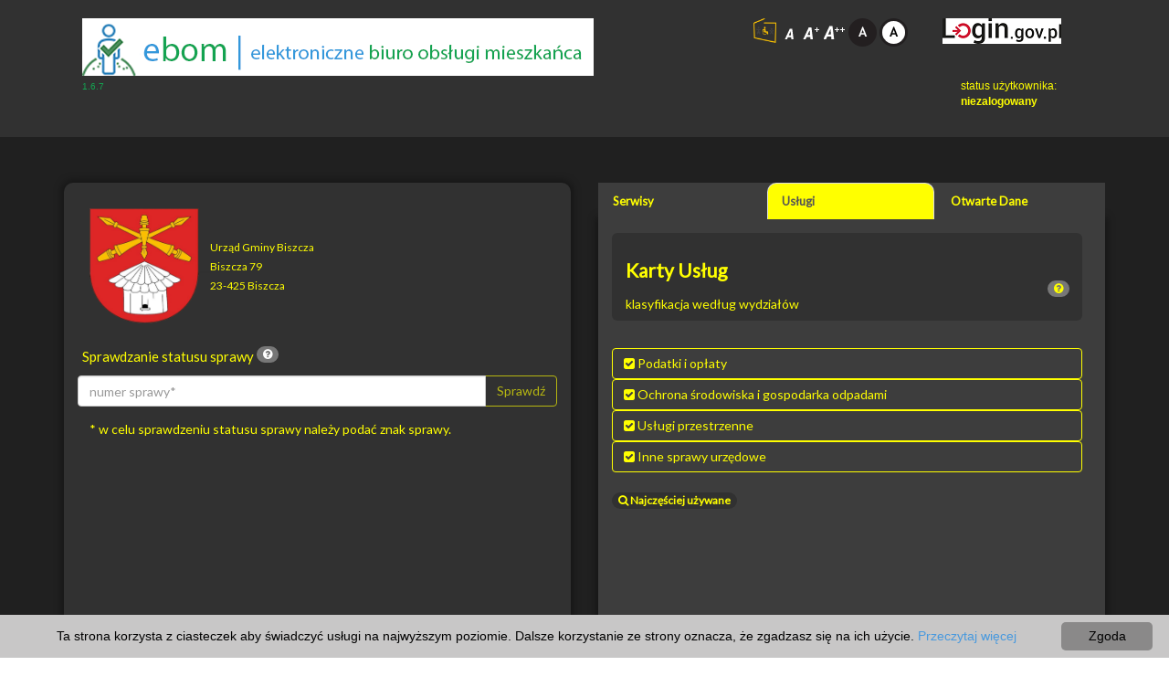

--- FILE ---
content_type: text/html;charset=UTF-8
request_url: https://ebom.biszcza.pl/;jsessionid=090FFF334D468775777040185425B641
body_size: 54264
content:





<!DOCTYPE html>
<html lang="pl-PL">
<head>
    <style>
        .center-block {
            display: block;
            margin-right: auto;
            margin-left: auto;
        }
    </style>
    
        <!-- Global site tag (gtag.js) - Google Analytics -->
        <script async
                src="https://www.googletagmanager.com/gtag/js?id=UA-139851018-31"></script>
        <script>
            window.dataLayer = window.dataLayer || [];

            function gtag() {
                dataLayer.push(arguments);
            }

            gtag('js', new Date());

            gtag('config', 'UA-139851018-31');
        </script>


        <!-- Google Analytics -->
        <script>
            (function (i, s, o, g, r, a, m) {
                i['GoogleAnalyticsObject'] = r;
                i[r] = i[r] || function () {
                    (i[r].q = i[r].q || []).push(arguments)
                }, i[r].l = 1 * new Date();
                a = s.createElement(o),
                    m = s.getElementsByTagName(o)[0];
                a.async = 1;
                a.src = g;
                m.parentNode.insertBefore(a, m)
            })(window, document, 'script', 'https://www.google-analytics.com/analytics.js', 'ga');

            ga('create', 'UA-139851018-31', 'auto');
            ga('send', 'pageview');
        </script>
        <!-- End Google Analytics -->
    


    <script async
            src="https://www.googletagmanager.com/gtag/js?id=UA-25407603-18"></script>
    <script>
        window.dataLayer = window.dataLayer || [];

        function gtag() {
            dataLayer.push(arguments);
        }

        gtag('js', new Date());

        gtag('config', 'UA-25407603-18');
    </script>


    <!-- Meta, title, CSS, favicons, etc. -->
    <meta charset="utf-8">
    <meta http-equiv="X-UA-Compatible" content="IE=edge">
    <meta name="viewport" content="width=device-width, initial-scale=1">


    <title>ebom | Urząd Gminy Biszcza</title>

    <!-- Font Awesome -->
    <link
            href='/resources/styles/error_site/font-awesome/css/font-awesome.min.css'
            rel="stylesheet">

    <link
            href='/resources/styles/error_site/bootstrap/dist/css/bootstrap.min.css'
            rel="stylesheet">
    <link rel="stylesheet"
          href='/resources/styles/style.css'/>
    <link rel="stylesheet"
          href='/resources/styles/styleMain.css'/>


    <!-- switch case do rozmiaru czcionki -->
    
        
            <!-- Nic nie wczytujemy -->
        
        
        
    

    

    
        <link rel="stylesheet"
              href="/resources/styles/stylContrast3.css"/>
    


    <link rel="stylesheet" type="text/css" href="https://fonts.googleapis.com/css?family=Lato&Josefin+Sans">

    <link rel="stylesheet" type="text/css"
          href='/resources/styles/font/css/fontello.css'/>
    <link href='https://fonts.googleapis.com/css?family=Niconne'
          rel='stylesheet' type='text/css'>
    <script
            src='/resources/js/error_site/jquery/dist/jquery.min.js'></script>
    <script
            src='/resources/js/error_site/bootstrap/dist/js/bootstrap.min.js'></script>
    <script src='/resources/js/style.js'></script>


    <style>
        .page-101-kafelek-150{background-color: #f4f4f4}
.page-101-kafelek-150:hover{background-color: #e2e2e2}
.page-101-kafelek-151{background-color: #f4f4f4}
.page-101-kafelek-151:hover{background-color: #e2e2e2}
.page-101-kafelek-152{background-color: #f4f4f4}
.page-101-kafelek-152:hover{background-color: #e2e2e2}
.page-101-kafelek-700{background-color: #f4f4f4}
.page-101-kafelek-700:hover{background-color: #e2e2e2}
.page-101-kafelek-153{background-color: #f4f4f4}
.page-101-kafelek-153:hover{background-color: #e2e2e2}
.page-101-kafelek-154{background-color: #f4f4f4}
.page-101-kafelek-154:hover{background-color: #e2e2e2}
.page-650-kafelek-155{background-color: #f4f4f4}
.page-650-kafelek-155:hover{background-color: #e2e2e2}
.page-650-kafelek-703{background-color: #f4f4f4}
.page-650-kafelek-703:hover{background-color: #e2e2e2}
.page-650-kafelek-701{background-color: #f4f4f4}
.page-650-kafelek-701:hover{background-color: #e2e2e2}
.page-650-kafelek-702{background-color: #f4f4f4}
.page-650-kafelek-702:hover{background-color: #e2e2e2}
.page-650-kafelek-704{background-color: #f4f4f4}
.page-650-kafelek-704:hover{background-color: #e2e2e2}
.page-650-kafelek-706{background-color: #f4f4f4}
.page-650-kafelek-706:hover{background-color: #e2e2e2}
.page-102-listTitle-157{background-color: #e2e2e2}
.page-102-listItem-157{background-color: #ffffff}
.page-102-listItem-157:hover{background-color:#f7f7f7!important;}
.page-102-listTitle-158{background-color: #e2e2e2}
.page-102-listItem-158{background-color: #ffffff}
.page-102-listItem-158:hover{background-color:#f7f7f7!important;}
.page-102-listTitle-159{background-color: #e2e2e2}
.page-102-listItem-159{background-color: #ffffff}
.page-102-listItem-159:hover{background-color:#f7f7f7!important;}
.page-102-listTitle-156{background-color: #e2e2e2}
.page-102-listItem-156{background-color: #ffffff}
.page-102-listItem-156:hover{background-color:#f7f7f7!important;}

    </style>

</head>
<body style="background-image: url(/resources/images/graphic/background.jpg);">

<div class="header-white contrastDark">
    <div class="container">


        <div class="site-header">
            <div class="row">
                <div class="col-md-8 title">


                    <p>
                        <a href="/"><img alt="banner" class="imgMarginTopMQ banner"
                                                            src='/img/bannerUrzedu_e733ffb8fb.png'></a><br><a
                            class="version">1.6.7</a>
                    </p>
                    <p>
                        <b></b>
                    </p>
                </div>


                <div class="col-md-4">
                    
                        
                            <a href='/accessibility'><img class="accessibility"
                                                                           alt="Deklaracja Dostępności"
                                                                           title="Deklaracja Dostępności" width="25"
                                                                           height="27"
                                                                           src='/resources/images/wcag20/dostepnosc.png'></a>
                        
                    

                    <div class="col-md-6">


                        <a href='/wyglad?czcionka=1 '>  
                            <img alt="duży kontrast" class="imgMarginTopMQ"
                                 src='/resources/images/wcag20/fontDefault_contrast.png'>
                        
                        </a> <a href='/wyglad?czcionka=2 '>  
                        <img alt="czcionka większa i duży kontrast" class="imgMarginTopMQ"
                             src='/resources/images/wcag20/fontBigger_contrast.png'>
                    
                    </a> <a href='/wyglad?czcionka=3 '>  
                        <img alt="czcionka duża i duży kontrast" class="imgMarginTopMQ"
                             src='/resources/images/wcag20/fontBig_contrast.png'>
                    
                    </a>
                        
                            <a href='/wyglad?kontrast=1 '> <img alt="normalny kontrast"
                                                                                 class="imgMarginTopMQ"
                                                                                 src='/resources/images/wcag20/blackWhite.png'/>
                            </a>

                        
                        
                            <a href='/wyglad?kontrast=2 '> <img alt="kontrast"
                                                                                 class="imgMarginTopMQ"
                                                                                 src='/resources/images/wcag20/contrast0.png'/>
                            </a>
                        

                        
                        

                    </div>

                    <div class="col-md-6" id="zegar">

                        
                            <div class="small-red half">
                                <div class="profil">
                                    

                                    
                                        <a href='/logowaniePlId'>
                                            <img
                                                    class="profil-normal" alt="zaloguj"
                                                    src='/resources/images/graphic/logoLogin.png'>
                                            <img class="profil-hover" alt="zaloguj"
                                                 src='/resources/images/graphic/logoLogin.png'>
                                        </a>
                                    

                                </div>
                            </div>
                        


                        


                        <br>
                        
                        
                        <br>
                        <p class="login">
                            
                            status użytkownika:<br>
                            <strong>niezalogowany</strong>
                        </p>
                    </div>
                </div>
                


            </div>
        </div>

    </div>
</div>


<div class="container contrastDark">


    <div class="row">
        <div class="col-md-6 col-sm-6 col-xs-12">
            <div class="red-square">

                
                
                    <div class="small-red half">
                        <div class="dane">


                            <table>
                                <tr>
                                    <td>

                                        
                                            <img alt="logo" style="width:120px;height:126px;" class="imgMarginTopMQ"
                                                 src='/img/logoUrzedu_e76c388caa.png'/>
                                        

                                    </td>
                                    <td><p class="ukrywanie">__</p></td>

                                    <td><p class="login"> <p><span style="font-size: 12px;">Urząd Gminy Biszcza</span><br /><span style="font-size: 12px;"> Biszcza 79</span><br /><span style="font-size: 12px;">23-425 Biszcza</span><br /></p></p></td>
                                </tr>
                            </table>


                        </div>
                    </div>
                
                
                
                    <script src='/resources/js/checkbuttonsearch.js'></script>
                    <div class="small-red full">
                        <form method="post" id="statusSprawyForm" class="statusForm"
                              action="/status_sprawy">
                            <div class="status">
                                Sprawdzanie statusu sprawy <a class="badge progress-bar-default"
                                                              style="margin-top: -10px;"
                                                              title="Instrukcja Użytkownika / Pomoc"
                                                              href=""
                                                              target="_blank">
                                <span class="fa fa-question-circle zoom"></span></a>
                            </div>
                            <div class="input-group">
                                <input type="text" placeholder="numer sprawy*" class="form-control" id="numerSprawy"
                                       name="numerSprawy">
                                <span class="input-group-btn">
							<button style="z-index: 0;" id="statusSprawyButton" type="submit"
                                    class="click-search btn btn-default">Sprawdź</button>
							</span>
                            </div>


                        </form>
                        <div class="textstatus2">* w celu sprawdzeniu statusu
                            sprawy należy podać znak sprawy.
                        </div>
                    </div>
                


                
                


    
    
    <div class="small-red full">


        <!-- Informacje dla pojedynczej sprawy z warunkiem samego dokumentu-->

        


        <!-- Informacje dla pojedynczej sprawy -->
        


    </div>


    <!-- Informacje dla wielu spraw -->
    
</div>
</div>


<div class="col-lg-6 col-md-6 col-sm-6 col-xs-12">
    <ul class="nav nav-tabs">
        <li class="tab-white"><a href="#home" id="tab_home"
                                 style="border-top-left-radius: 10px; border-top-right-radius: 10px;">Serwisy</a></li>


        <li class="tab-white active"><a id="tab_uslugi" href="#menu1"
                                        style="border-top-left-radius: 10px; border-top-right-radius: 10px;">Usługi</a>
        </li>


        
            <li class="tab-white"><a id="tab_public" href="#menu2"
                                     style="border-top-left-radius: 10px; border-top-right-radius: 10px;">Otwarte
                Dane</a>
            </li>
        


    </ul>
    <div class="white-square">


        <div class="tab-content">
            <div id="home" class="tab-pane fade in">
                <div id="dmSlider" class="carousel slide " data-interval="false"
                     data-ride="carousel">
                    <div class="carousel-inner">

                        
                            
                        
                            
                                <div
                                        class="item active">
                                    <div
                                            style="color: black; height: 450px; overflow-y: auto; padding-right: 10px;">
                                        
                                            <a target="_blank"
                                               href='https://www.biszcza.pl/'
                                               onmouseover="document.getElementById('img-101-150').src='
                                                   /img/imgKafelek2_edc6c8a2a1.png';"
                                               onmouseout="document.getElementById('img-101-150').src='
                                                   /img/imgKafel1_0605797553.png';"
                                               onclick="ga('send', 'event', 'kafel', 'kliknięcie', 'strona podmiotowa urzędu');logOperacja('KAFLE', 'CLICK', 'strona podmiotowa urzędu');">
                                                <div class="col-lg-6 col-md-6 col-sm-6 col-xs-6">
                                                    <div
                                                            class="kafelekAdmin page-101-kafelek-150"
                                                            title="strona podmiotowa urzędu">
                                                        <img id="img-101-150"
                                                             class="imgKafelek"
                                                             src='/img/imgKafel1_0605797553.png'
                                                             onmouseover="this.src='/img/imgKafelek2_edc6c8a2a1.png'"
                                                             onmouseout="this.src='/img/imgKafel1_0605797553.png'"
                                                             alt="kafelek"/> <br>strona podmiotowa urzędu
                                                    </div>
                                                </div>
                                            </a>


                                        
                                            <a target="_blank"
                                               href='https://ugbiszcza.bip.lubelskie.pl'
                                               onmouseover="document.getElementById('img-101-151').src='
                                                   /img/imgKafelek2_31ebc0321f.png';"
                                               onmouseout="document.getElementById('img-101-151').src='
                                                   /img/imgKafel1_a9166fd190.png';"
                                               onclick="ga('send', 'event', 'kafel', 'kliknięcie', 'Biuletyn Informacji Publicznej');logOperacja('KAFLE', 'CLICK', 'Biuletyn Informacji Publicznej');">
                                                <div class="col-lg-6 col-md-6 col-sm-6 col-xs-6">
                                                    <div
                                                            class="kafelekAdmin page-101-kafelek-151"
                                                            title="Biuletyn Informacji Publicznej">
                                                        <img id="img-101-151"
                                                             class="imgKafelek"
                                                             src='/img/imgKafel1_a9166fd190.png'
                                                             onmouseover="this.src='/img/imgKafelek2_31ebc0321f.png'"
                                                             onmouseout="this.src='/img/imgKafel1_a9166fd190.png'"
                                                             alt="kafelek"/> <br>Biuletyn Informacji Publicznej
                                                    </div>
                                                </div>
                                            </a>


                                        
                                            <a target="_blank"
                                               href='https://epuap.gov.pl/wps/portal/strefa-klienta/'
                                               onmouseover="document.getElementById('img-101-152').src='
                                                   /img/imgKafelek2_2daa213b99.png';"
                                               onmouseout="document.getElementById('img-101-152').src='
                                                   /img/imgKafel1_066efd4865.png';"
                                               onclick="ga('send', 'event', 'kafel', 'kliknięcie', 'Elektroniczna Platforma Usług Administracji Publicznej');logOperacja('KAFLE', 'CLICK', 'Elektroniczna Platforma Usług Administracji Publicznej');">
                                                <div class="col-lg-6 col-md-6 col-sm-6 col-xs-6">
                                                    <div
                                                            class="kafelekAdmin page-101-kafelek-152"
                                                            title="Elektroniczna Platforma Usług Administracji Publicznej">
                                                        <img id="img-101-152"
                                                             class="imgKafelek"
                                                             src='/img/imgKafel1_066efd4865.png'
                                                             onmouseover="this.src='/img/imgKafelek2_2daa213b99.png'"
                                                             onmouseout="this.src='/img/imgKafel1_066efd4865.png'"
                                                             alt="kafelek"/> <br>Elektroniczna Platforma Usług Administracji Publicznej
                                                    </div>
                                                </div>
                                            </a>


                                        
                                            <a target="_blank"
                                               href='https://pz.gov.pl/pz/index'
                                               onmouseover="document.getElementById('img-101-700').src='
                                                   /img/imgKafelek2_6b7df2eeff.png';"
                                               onmouseout="document.getElementById('img-101-700').src='
                                                   /img/imgKafel1_36443b54d2.png';"
                                               onclick="ga('send', 'event', 'kafel', 'kliknięcie', 'Profil Zaufany');logOperacja('KAFLE', 'CLICK', 'Profil Zaufany');">
                                                <div class="col-lg-6 col-md-6 col-sm-6 col-xs-6">
                                                    <div
                                                            class="kafelekAdmin page-101-kafelek-700"
                                                            title="Profil Zaufany">
                                                        <img id="img-101-700"
                                                             class="imgKafelek"
                                                             src='/img/imgKafel1_36443b54d2.png'
                                                             onmouseover="this.src='/img/imgKafelek2_6b7df2eeff.png'"
                                                             onmouseout="this.src='/img/imgKafel1_36443b54d2.png'"
                                                             alt="kafelek"/> <br>Profil Zaufany
                                                    </div>
                                                </div>
                                            </a>


                                        
                                            <a target="_blank"
                                               href='http://enaleznosci.biszcza.pl'
                                               onmouseover="document.getElementById('img-101-153').src='
                                                   /img/imgKafelek2_97945451c5.png';"
                                               onmouseout="document.getElementById('img-101-153').src='
                                                   /img/imgKafel1_e22d55c98a.png';"
                                               onclick="ga('send', 'event', 'kafel', 'kliknięcie', 'Rejestracja Użytkownika');logOperacja('KAFLE', 'CLICK', 'Rejestracja Użytkownika');">
                                                <div class="col-lg-6 col-md-6 col-sm-6 col-xs-6">
                                                    <div
                                                            class="kafelekAdmin page-101-kafelek-153"
                                                            title="Rejestracja Użytkownika">
                                                        <img id="img-101-153"
                                                             class="imgKafelek"
                                                             src='/img/imgKafel1_e22d55c98a.png'
                                                             onmouseover="this.src='/img/imgKafelek2_97945451c5.png'"
                                                             onmouseout="this.src='/img/imgKafel1_e22d55c98a.png'"
                                                             alt="kafelek"/> <br>Rejestracja Użytkownika
                                                    </div>
                                                </div>
                                            </a>


                                        
                                            <a target="_blank"
                                               href='http://enaleznosci.biszcza.pl'
                                               onmouseover="document.getElementById('img-101-154').src='
                                                   /img/imgKafelek2_facf9be077.png';"
                                               onmouseout="document.getElementById('img-101-154').src='
                                                   /img/imgKafel1_c8446a73df.png';"
                                               onclick="ga('send', 'event', 'kafel', 'kliknięcie', 'eNależności');logOperacja('KAFLE', 'CLICK', 'eNależności');">
                                                <div class="col-lg-6 col-md-6 col-sm-6 col-xs-6">
                                                    <div
                                                            class="kafelekAdmin page-101-kafelek-154"
                                                            title="eNależności">
                                                        <img id="img-101-154"
                                                             class="imgKafelek"
                                                             src='/img/imgKafel1_c8446a73df.png'
                                                             onmouseover="this.src='/img/imgKafelek2_facf9be077.png'"
                                                             onmouseout="this.src='/img/imgKafel1_c8446a73df.png'"
                                                             alt="kafelek"/> <br>eNależności
                                                    </div>
                                                </div>
                                            </a>


                                        
                                        <!-- LISTA_wcześniejsze jej miejsce -->


                                    </div>
                                </div>

                            
                        
                            
                                <div
                                        class="item ">
                                    <div
                                            style="color: black; height: 450px; overflow-y: auto; padding-right: 10px;">
                                        
                                            <a target="_blank"
                                               href='https://obywatel.gov.pl/'
                                               onmouseover="document.getElementById('img-650-155').src='
                                                   /img/imgKafelek2_e4bb2910d9.png';"
                                               onmouseout="document.getElementById('img-650-155').src='
                                                   /img/imgKafel1_ce5b9f4e28.png';"
                                               onclick="ga('send', 'event', 'kafel', 'kliknięcie', 'OBYWATEL.GOV.PL');logOperacja('KAFLE', 'CLICK', 'OBYWATEL.GOV.PL');">
                                                <div class="col-lg-6 col-md-6 col-sm-6 col-xs-6">
                                                    <div
                                                            class="kafelekAdmin page-650-kafelek-155"
                                                            title="OBYWATEL.GOV.PL">
                                                        <img id="img-650-155"
                                                             class="imgKafelek"
                                                             src='/img/imgKafel1_ce5b9f4e28.png'
                                                             onmouseover="this.src='/img/imgKafelek2_e4bb2910d9.png'"
                                                             onmouseout="this.src='/img/imgKafel1_ce5b9f4e28.png'"
                                                             alt="kafelek"/> <br>OBYWATEL.GOV.PL
                                                    </div>
                                                </div>
                                            </a>


                                        
                                            <a target="_blank"
                                               href='https://www.zus.pl/portal/logowanie.npi'
                                               onmouseover="document.getElementById('img-650-703').src='
                                                   /img/imgKafelek2_8b7cd28594.png';"
                                               onmouseout="document.getElementById('img-650-703').src='
                                                   /img/imgKafel1_91173fd68f.png';"
                                               onclick="ga('send', 'event', 'kafel', 'kliknięcie', 'Platforma usług elektronicznych ZUS (PUE)');logOperacja('KAFLE', 'CLICK', 'Platforma usług elektronicznych ZUS (PUE)');">
                                                <div class="col-lg-6 col-md-6 col-sm-6 col-xs-6">
                                                    <div
                                                            class="kafelekAdmin page-650-kafelek-703"
                                                            title="Platforma usług elektronicznych ZUS (PUE)">
                                                        <img id="img-650-703"
                                                             class="imgKafelek"
                                                             src='/img/imgKafel1_91173fd68f.png'
                                                             onmouseover="this.src='/img/imgKafelek2_8b7cd28594.png'"
                                                             onmouseout="this.src='/img/imgKafel1_91173fd68f.png'"
                                                             alt="kafelek"/> <br>Platforma usług elektronicznych ZUS (PUE)
                                                    </div>
                                                </div>
                                            </a>


                                        
                                            <a target="_blank"
                                               href='https://pacjent.gov.pl/'
                                               onmouseover="document.getElementById('img-650-701').src='
                                                   /img/imgKafelek2_7d08ef0aa4.png';"
                                               onmouseout="document.getElementById('img-650-701').src='
                                                   /img/imgKafel1_f3b3b49a4c.png';"
                                               onclick="ga('send', 'event', 'kafel', 'kliknięcie', 'Internetowe Konto Pacjenta');logOperacja('KAFLE', 'CLICK', 'Internetowe Konto Pacjenta');">
                                                <div class="col-lg-6 col-md-6 col-sm-6 col-xs-6">
                                                    <div
                                                            class="kafelekAdmin page-650-kafelek-701"
                                                            title="Internetowe Konto Pacjenta">
                                                        <img id="img-650-701"
                                                             class="imgKafelek"
                                                             src='/img/imgKafel1_f3b3b49a4c.png'
                                                             onmouseover="this.src='/img/imgKafelek2_7d08ef0aa4.png'"
                                                             onmouseout="this.src='/img/imgKafel1_f3b3b49a4c.png'"
                                                             alt="kafelek"/> <br>Internetowe Konto Pacjenta
                                                    </div>
                                                </div>
                                            </a>


                                        
                                            <a target="_blank"
                                               href='http://biszcza.e-mapa.net/'
                                               onmouseover="document.getElementById('img-650-702').src='
                                                   /img/imgKafelek2_85c34bd1ab.png';"
                                               onmouseout="document.getElementById('img-650-702').src='
                                                   /img/imgKafel1_4fbe202c5b.png';"
                                               onclick="ga('send', 'event', 'kafel', 'kliknięcie', 'Portal Mapowy');logOperacja('KAFLE', 'CLICK', 'Portal Mapowy');">
                                                <div class="col-lg-6 col-md-6 col-sm-6 col-xs-6">
                                                    <div
                                                            class="kafelekAdmin page-650-kafelek-702"
                                                            title="Portal Mapowy">
                                                        <img id="img-650-702"
                                                             class="imgKafelek"
                                                             src='/img/imgKafel1_4fbe202c5b.png'
                                                             onmouseover="this.src='/img/imgKafelek2_85c34bd1ab.png'"
                                                             onmouseout="this.src='/img/imgKafel1_4fbe202c5b.png'"
                                                             alt="kafelek"/> <br>Portal Mapowy
                                                    </div>
                                                </div>
                                            </a>


                                        
                                            <a target="_blank"
                                               href='https://play.google.com/store/apps/details?id=pl.wiemo.eBiszcza&gl=PL'
                                               onmouseover="document.getElementById('img-650-704').src='
                                                   /img/imgKafelek2_2ad179816d.png';"
                                               onmouseout="document.getElementById('img-650-704').src='
                                                   /img/imgKafel1_2262606496.png';"
                                               onclick="ga('send', 'event', 'kafel', 'kliknięcie', 'SYSTEM KOMUNIKACJI MOBILNEJ');logOperacja('KAFLE', 'CLICK', 'SYSTEM KOMUNIKACJI MOBILNEJ');">
                                                <div class="col-lg-6 col-md-6 col-sm-6 col-xs-6">
                                                    <div
                                                            class="kafelekAdmin page-650-kafelek-704"
                                                            title="SYSTEM KOMUNIKACJI MOBILNEJ">
                                                        <img id="img-650-704"
                                                             class="imgKafelek"
                                                             src='/img/imgKafel1_2262606496.png'
                                                             onmouseover="this.src='/img/imgKafelek2_2ad179816d.png'"
                                                             onmouseout="this.src='/img/imgKafel1_2262606496.png'"
                                                             alt="kafelek"/> <br>SYSTEM KOMUNIKACJI MOBILNEJ
                                                    </div>
                                                </div>
                                            </a>


                                        
                                            <a target="_blank"
                                               href='https://mapy.geoportal.gov.pl/iMapLite/KMZBPublic.html'
                                               onmouseover="document.getElementById('img-650-706').src='
                                                   /img/imgKafelek2_0108509fa1.png';"
                                               onmouseout="document.getElementById('img-650-706').src='
                                                   /img/imgKafel1_0ae2f54028.png';"
                                               onclick="ga('send', 'event', 'kafel', 'kliknięcie', 'Krajowa Mapa Zagrożeń Bezpieczeństwa');logOperacja('KAFLE', 'CLICK', 'Krajowa Mapa Zagrożeń Bezpieczeństwa');">
                                                <div class="col-lg-6 col-md-6 col-sm-6 col-xs-6">
                                                    <div
                                                            class="kafelekAdmin page-650-kafelek-706"
                                                            title="Krajowa Mapa Zagrożeń Bezpieczeństwa">
                                                        <img id="img-650-706"
                                                             class="imgKafelek"
                                                             src='/img/imgKafel1_0ae2f54028.png'
                                                             onmouseover="this.src='/img/imgKafelek2_0108509fa1.png'"
                                                             onmouseout="this.src='/img/imgKafel1_0ae2f54028.png'"
                                                             alt="kafelek"/> <br>Krajowa Mapa Zagrożeń Bezpieczeństwa
                                                    </div>
                                                </div>
                                            </a>


                                        
                                        <!-- LISTA_wcześniejsze jej miejsce -->


                                    </div>
                                </div>

                            
                        
                            
                        
                    </div>
                </div>


                <div class="clearfix">
                    <div class="sliderControl">
                        <a class="navigatorsliderleft btn btn-default" href="#dmSlider"
                           data-slide="prev"> <span
                                class="glyphicon glyphicon-chevron-left"></span> <span
                                class="sr-only">Previous</span>
                        </a> <a class="navigatorsliderright btn btn-default"
                                href="#dmSlider" data-slide="next"> <span
                            class="glyphicon glyphicon-chevron-right"></span> <span
                            class="sr-only">Next</span>
                    </a>
                    </div>
                </div>
            </div>
            <div id="menu1" class="tab-pane fade in active">


                <div style="color: black; height: 450px; overflow-y: auto; padding-right: 10px;">
                    
                        
                    
                        
                    
                        
                    
                        

                            <div class="col-md-12 searchBox floatRight">

                                <form action="/search/page/102"
                                      method="get">


                                </form>
                            </div>

                            <div class="jumbotron jumbotron-fluid background-jumbotron" style="height: 30px;">
                                <div class="container">
                                    <p style="margin-top: -30px; margin-left: -60px;" class="lead titleBig">
                                        <b>Karty Usług</b></p>

                                    <h5 style=" margin-left: -60px;"
                                        class="display-4 titleBig">klasyfikacja według wydziałów</h5>
                                    <p>
                                        <a class="badge progress-bar-default back zoom instrukcja"
                                           style="margin-top: -23%; margin-left: 110%;"
                                           title="Instrukcja Użytkownika / Pomoc"
                                           href="" data-slide="prev"
                                           target="_blank">
                                            <span class="fa fa-question-circle"></span></a>
                                    </p>
                                </div>
                            </div>


                            
                                <form style="display: inline"
                                      action='102/item/157' method="get">
                                    <button type="submit" class="btn btn-secondary btn-outline btn-block none-outline">
                                        <i class="fa fa-check-square"></i> Podatki i opłaty</button>
                                </form>

                            
                                <form style="display: inline"
                                      action='102/item/158' method="get">
                                    <button type="submit" class="btn btn-secondary btn-outline btn-block none-outline">
                                        <i class="fa fa-check-square"></i> Ochrona środowiska i gospodarka odpadami</button>
                                </form>

                            
                                <form style="display: inline"
                                      action='102/item/159' method="get">
                                    <button type="submit" class="btn btn-secondary btn-outline btn-block none-outline">
                                        <i class="fa fa-check-square"></i> Usługi przestrzenne</button>
                                </form>

                            
                                <form style="display: inline"
                                      action='102/item/156' method="get">
                                    <button type="submit" class="btn btn-secondary btn-outline btn-block none-outline">
                                        <i class="fa fa-check-square"></i> Inne sprawy urzędowe</button>
                                </form>

                            
                        
                    
                    <br>
                    <form style="display: inline" action='/mostUsed' method="get">
                        <button type="submit" class="badge progress-bar-success none-outline" style="border:none;"><i
                                class="fa fa-search"></i> Najczęściej używane
                        </button>
                    </form>
                </div>


            </div>
            <div id="menu2" class="tab-pane fade">
                <div style="color: black; height: 450px; overflow-y: auto; padding-right: 10px;">


                    

                        <a href='/datapublic?grupaId=200'
                           onclick="ga('send', 'event', 'dane_publiczne', 'kliknięcie', 'Instrukcje użytkownika');logOperacja('DANEPUBLICZNE', 'CLICK', 'Instrukcje użytkownika');">
                            <div id="group_200" class="click-search color-bg small-yellow yellow"
                                 data-toggle="modal" onclick="ePuap.src='/resources/images/icon/people.png'">
                                <br/><img style="width: 60px; height: 60px;" alt="kafelek"
                                          onMouseOver='this.src=/img/publicDataSecIcon_9cc5ccfd28.png'
                                          onMouseOut='this.src=/img/publicDataPrimaryIcon_c5d623341c.png'
                                          src='/img/publicDataPrimaryIcon_c5d623341c.png'><br>
                                <br>Instrukcje użytkownika</div>
                        </a>

                    

                </div>
            </div>
        </div>
    </div>


    


    
        <script type="text/javascript" id="cookieinfo"
                src='/resources/js/cookieinfo.min.js'
                data-bg="#c8c7c7"
                data-fg="black"
                data-link="#4899de"
                data-cookie="CookieInfoScript"
                data-text-align="center"
                data-divlinkbg="#8a8989"
                data-close-text="Zgoda">
        </script>
    


    <script>


        function logOperacja(typ, operacja, nazwa) {

            $.ajax({
                type: "POST",
                url: '/log_operation',
                data: {'actionType': operacja, 'action': typ, 'value': nazwa}
            });
        }

        $(document).ready(function () {
            $(".nav-tabs a").click(function () {

                $(this).tab('show');
            });


            

            

            
        });
    </script>
</div>


</div>
</div>
<div class="container">
    <!-- Modal listaSpraw -->
    <div id="listaSprawModal" class="modal fade" role="dialog">
        <div class="modal-dialog modal-lg" style="height: auto;">
            <!-- Modal content-->
            <div class="modal-content">
                <div class="modal-header">
                    <button type="button" class="close" data-dismiss="modal">&times;</button>
                    <!--  <h4 class="modal-title"></h4>  -->
                </div>
                <div class="modal-body">
                    <h3><strong>Szczegóły sprawy:</strong></h3><br>
                    <div class="row">
                        <div class="col-md-6" id="sprawaZnakSprawy"></div>
                        <div class="col-md-6" id="sprawaNazwa"></div>
                        <div class="col-md-6" id="sprawaStatus"></div>
                        <div class="col-md-6" id="sprawaProwadzacy"></div>
                    </div>
                    <div class="row">
                        <div class="col-md-6" id="sprawaDataUtw"></div>
                        <div class="col-md-12" id="sprawaDataPlan"></div>
                        <div class="col-md-6" id="sprawaDataZak"></div>
                    </div>
                    <div class="row">
                        <div class="col-md-12" id="sprawaOpis"></div>
                    </div>
                    <hr>


                    <h3><strong>Dokumenty w sprawie:</strong></h3>
                    <div class="dataTables_scrollBody"
                         style="position: relative; overflow: auto; max-height: 250px; width: 100%;">
                        <table id="listdoc" class="display nowrap table table-striped">
                            <thead>
                            <tr>
                                <th>Nazwa</th>
                                <th>Typ</th>
                                <th>Numer Pisma</th>
                                <th>Dołączone pliki</th>
                            </tr>
                            </thead>
                            <tbody id="sprawaDokumentyTableBody">
                            </tbody>
                        </table>
                    </div>
                </div>
                <div class="modal-footer">
                    <button type="button" class="btn btn-default" data-dismiss="modal">Zamknij</button>
                </div>
            </div>

        </div>
    </div>
</div>
<script>
    $(document).ready(function () {
        $('#listdoc').DataTable({
            "scrollCollapse": true,
            "paging": false,
            "searching": false,
            "ordering": false,
            "info": false
        });
    });
</script>

<!-- Footer -->
<div class="footer-white">

    <div class="container">
        <div class="row">

            <div class="site-footer"></div>


            
            
                
            
            
                
            
            
                
            
            
                
            
            

            
                <div class="col-sm-3">
                    <img alt="logo" class="footer_img center-block"
                         src='/img/logoStopka1_ed6670720a.png'>
                </div>
            


            
                <div class="col-sm-3">
                    <img alt="obrazek stopki" class="footer_img center-block"
                         src='/img/logoStopka2_502a20429c.png'>
                </div>
            


            
                <div class="col-sm-3">
                    <img alt="obrazek stopki" class="footer_img center-block"
                         src='/img/logoStopka3_083c2c183d.png'>
                </div>
            


            
                <div class="col-sm-3">
                    <img alt="obrazek stopki" class="footer_img center-block"
                         src='/img/logoStopka4_48fd0f040f.png'>
                </div>
            

            <!-- End Footer -->


        </div>
    </div>
</div>

<!--
	
	
 -->


<script>

    $(function () {

        $('.listaSprawButton').on('click', function () {
            $("#sprawaZnakSprawy").html("<string>Ładowanie...</string>");
            $("#sprawaNazwa").html("");
            $("#sprawaStatus").html("");
            $("#sprawaProwadzacy").html("");
            $("#sprawaTyp").html("");
            $("#sprawaDataUtw").html("");
            $("#sprawaDokumentyTableBody").html("<tr><td>Ładowanie...</td><td></td><td></td><td></td></tr>");
            $("#sprawaDataZak").html("");
            $("#sprawaOpis").html("");

            const fixedParam = encodeURIComponent($(this).attr('id'));
            $.ajax({
                url: 'sprawa',
                dataType: 'json',
                type: 'get',
                data: {
                    znakSprawy: fixedParam
                }
            })
                .success(function (response) {
                    prepareListaSprawModalContent(response);
                    $("#listaSprawModal").modal('show');
                })
        })
    });

    function time2str(unixtime) {
        var date = new Date();
        date.setTime(unixtime);
        var month = date.getMonth() + 1;
        var day = date.getDate();
        month = (month < 10 ? "0" : "") + month;
        day = (day < 10 ? "0" : "") + day;
        var str = date.getFullYear() + "-" + month + "-" + day;
        return str;
    }

    function prepareListaSprawModalContent(res) {
        //Header content

        $("#sprawaZnakSprawy").html("<strong>Znak sprawy:</strong> " + res.znakSprawy);
        $("#sprawaNazwa").html("<strong>Nazwa:</strong> " + res.nazwa);

        switch (res.status.value) {
            case "twg_oczekujaca":
                $("#sprawaStatus").html("<strong>Status:</strong> realizowana");
                break;
            case "twg_realizowana":
                $("#sprawaStatus").html("<strong>Status:</strong> realizowana");
                break;
            case "twg_puste":
                $("#sprawaStatus").html("<strong>Status:</strong> puste");
                break;
            case "twg_zakonczona":
                $("#sprawaStatus").html("<strong>Status:</strong> zakończona");
                break;
            case "twg_wstrzymana":
                $("#sprawaStatus").html("<strong>Status:</strong> wstrzymana");
                break;
        }

        $("#sprawaProwadzacy").html("<strong>Prowadzacy:</strong> " + res.prowadzacy);
        $("#sprawaTyp").html("<strong>Typ:</strong> " + res.typ);
        if (res.dataUtw) {
            $("#sprawaDataUtw").html("<strong>Data utworzenia:</strong> " + time2str(res.dataUtw));
        } else {
            $("#sprawaDataUtw").html("<strong>Data utworzenia:</strong> brak");
        }
        
        
        

        //Table content
        var tableContent = "";
        for (key in res.dokumenty) {
            tableContent += prepareListaSprawModalTableRows(res.dokumenty[key]);
        }

        $("#sprawaDokumentyTableBody").html(tableContent);
    }

    function prepareListaSprawModalTableRows(doc) {
        var files = "";
        for (key in doc.pliki) {
            files += prepareListaSprawModalFileLinks(doc.pliki[key]);
        }

        var content = "";
        content += "<tr>";
        content += "<td>" + doc.nazwa + "</td>";
        content += "<td>" + doc.typ + "</td>";
        content += "<td>" + doc.nrPisma + "</td>";
        content += "<td>" + files + "</td>";
        content += "</tr>";

        return content;
    }

    function prepareListaSprawModalFileLinks(file) {
        var result = '<a target="_blank" href="sprawa/zalacznik/' + file.numer + '?odId=' + file.odid + '&fileName=' + file.nazwa + '">';
        var tmpArray = file.nazwa.split(".");
        switch (tmpArray[tmpArray.length - 1]) {
            case "doc":
            case "docx":
            case "odt":
                result += '<i class="fa fa-file-word-o"></i> ';
                break;
            case "pdf":
                result += '<i class="fa fa-file-pdf-o"></i> ';
                break;
            case "xls":
            case "xlsx":
            case "ods":
                result += '<i class="fa fa-file-excel-o"></i> ';
                break;
            default:
                result += '<i class="fa fa-file-text-o"></i> ';
        }
        result += file.nazwa + '</a><br>';

        return result;
    }
</script>


</body>
</html>


--- FILE ---
content_type: text/css;charset=UTF-8
request_url: https://ebom.biszcza.pl/resources/styles/stylContrast3.css
body_size: 1915
content:
body {
    background-image: url(/resources/images/graphic/black.jpg);
    color: #ff0;
}

body:after {
    content: '';
    display: block;
    position: fixed;
    top: 0;
    left: 0;
    bottom: 0;
    right: 0;
    background-color: rgba(0, 0, 0, 0.86);
}

.contrastDark {
    position: relative;
    z-index: 9999;
}


.kafelekAdmin,
.title,
#zegar,
.abovefooter,
.crossSearch,
.red-square,
.color-title,
.color-btn-search-list,
.contrast,
.panel-title a,
.back,
.click-search,
.site-header,
.progress-bar-success,
.sliderControl a {
    color: #ff0;
}

.red-square,
.kafelekAdmin,
.header-white,
.footer-white,
.aListHref,
.color-bg,
.panel-heading,
.btn-default,
.color-btn-search-list,
.jumbotron,
.sliderControl a {
    background-color: #313131 !important;
}

.white-square,
.tab-white,
.white-list,
.red-list,
.panel,
.panel-default
.panel-collapse,
.list-group,
.table-striped {
    background-color: #3D3D3D !important;
}

.ukrywanie {
    color: #313131;
}


.nav-tabs > li.active > a,
.nav-tabs > li.active > a:focus,
.nav-tabs > li.active > a:hover {

    background-color: #ff0 !important;

}

a {
    color: #ff0;
}


.style-list {
    color: black;
}

.click-search:hover,
.back:hover,
.panel-title:hover {
    color: #ff0;
}

.footer-img img {
    background-color: #fff;
    padding: 10px;
}

.btn-secondary.btn-outline {
    border-color: #ff0;
    color: #ff0;
}

.jumbotron p {
    border-color: #ff0;
    color: #ff0;
}

h5 {
    border-color: #ff0;
    color: #ff0;
}

.btn-default {
    border-color: #ff0;
    color: #ff0;
}

.progress-bar-success {
    background-color: #313131;
}

a.list-group-item, button.list-group-item {
    color: #ff0;
    background-color: #313131;
}

.table > tbody > tr > td {
    background-color: #313131;
    color: #ff0;
}

--- FILE ---
content_type: text/plain
request_url: https://www.google-analytics.com/j/collect?v=1&_v=j102&a=1031903412&t=pageview&_s=1&dl=https%3A%2F%2Febom.biszcza.pl%2F%3Bjsessionid%3D090FFF334D468775777040185425B641&ul=en-us%40posix&dt=ebom%20%7C%20Urz%C4%85d%20Gminy%20Biszcza&sr=1280x720&vp=1280x720&_u=IEBAAEABAAAAACAAI~&jid=1893731152&gjid=1722868311&cid=180765302.1769696396&tid=UA-139851018-31&_gid=1834627671.1769696396&_r=1&_slc=1&z=830560669
body_size: -450
content:
2,cG-PN31HLY6DW